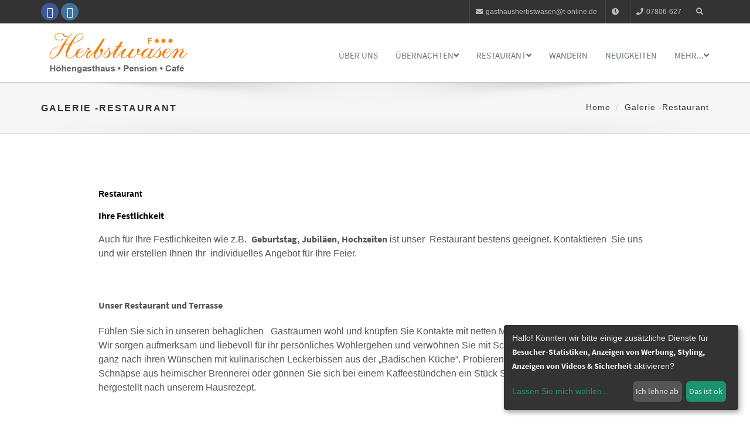

--- FILE ---
content_type: text/html; charset=UTF-8
request_url: https://www.herbstwasen.de/galerie/Restaurant/78261
body_size: 8435
content:
<!DOCTYPE html>
<html lang="de">
    <head>
                        <meta charset="utf-8">
        <meta http-equiv="X-UA-Compatible" content="IE=edge">
        <meta name="viewport" content="width=device-width, initial-scale=1">
        <meta name="description" content=">
        <meta name="author" content="H&ouml;hengasthaus Pension Caf&eacute; Herbstwasen">
        <link rel="icon" href="">
        <title>Höhengasthaus Pension Café Herbstwasen</title>

        <!-- Bootstrap -->
        <link href="/bootstrap/css/bootstrap.min.css" rel="stylesheet">
        <!-- font awesome for icons -->
        <link href="/font-awesome/css/font-awesome.min.css" rel="stylesheet">
        <!-- flex slider css -->
        <link href="/css/flexslider.css" rel="stylesheet" type="text/css" media="screen">
        <!-- animated css  -->
        <link href="/css/animate.css" rel="stylesheet" type="text/css" media="screen">
        <!-- Revolution Style-sheet -->
        <link rel="stylesheet" type="text/css" href="/rs-plugin/css/settings.css">
        <link rel="stylesheet" type="text/css" href="/css/rev-style.css">
        <!--owl carousel css-->
        <link href="/css/owl.carousel.css" rel="stylesheet" type="text/css" media="screen">
        <link href="/css/owl.theme.css" rel="stylesheet" type="text/css" media="screen">
        <!--mega menu -->
        <link href="/css/yamm.css" rel="stylesheet" type="text/css">
        <!--cube css-->
        <link href="/cubeportfolio/css/cubeportfolio.min.css" rel="stylesheet" type="text/css">
        <!-- dsgvo -->
        <link href="/dsgvo/cookieconsent.min.css" rel="stylesheet" type="text/css" media="screen">
        <!-- custom css-->
        <link href="/css/style-full.css" rel="stylesheet" type="text/css" media="screen">
        <link href="/css/single-product-style.css" rel="stylesheet" type="text/css" media="screen">
        <!--popups css-->
        <link href="/css/magnific-popup.css" rel="stylesheet" type="text/css">
        <!-- HTML5 Shim and Respond.js IE8 support of HTML5 elements and media queries -->
        <!-- WARNING: Respond.js doesn't work if you view the page via file:// -->
        <!--[if lt IE 9]>
          <script src="https://oss.maxcdn.com/html5shiv/3.7.2/html5shiv.min.js"></script>
          <script src="https://oss.maxcdn.com/respond/1.4.2/respond.min.js"></script>
        <![endif]-->
                                        <!-- Ver.: 1.2.157-210328 p.f.f. -->
<style>
    /****************************************************************************************/
            .intro-text-1 h4 strong {
        color: #f47d09;
    }

    .badge {
        background-color: #f47d09;
    }

    a:focus {
        color: #f47d09;
    }

    a.btn-color {
        color: !important;
    }

    .colored-text {
        color: #f47d09;
    }

    .navbar-default .navbar-nav > .active > a, .navbar-default .navbar-nav > .active > a:hover, .navbar-default .navbar-nav > .active > a:focus {
        color: #f47d09;
    }

    .navbar-default .navbar-nav > .open > a, .navbar-default .navbar-nav > .open > a:hover, .navbar-default .navbar-nav > .open > a:focus {
        color: #f47d09;
    }

    .navbar-default .navbar-nav > li > a:hover {
        color: #f47d09;
    }

    .nav.mega-vertical-nav li a {
        font-size: 16px;
    }
    .nav.mega-vertical-nav li a:hover {
        color: #f47d09;
    }
    .mega-contact i {
        color: #f47d09;
    }

    .btn-theme-bg {
        border-color: #f47d09!important;
        color: #fff;
        background-color: #f47d09!important;
        text-transform: uppercase!important;
    }

    .btn-theme-bg-comp {
        border-color: #F0C14B!important;
        color: #000!important;
        background-color: #F0C14B!important;
        text-transform: uppercase!important;
    }

    .btn-theme-dark:hover {
        color: #fff;
        background-color: #f47d09;
    }

    .border-theme {
        border: 1px solid #f47d09;
        color: #f47d09;
    }

    .border-theme:hover {
        background-color: #f47d09;
        border-color: #f47d09;
        color: #fff;
    }

    .carousel-control {
        background-color: #f47d09;
    }

    .slide-text h1 b {
        color: #f47d09 !important;
    }

    .main-flex-slider .flex-control-paging li a.flex-active {
        background-color: #f47d09 !important;
    }

    .typed-cursor {
        color: #f47d09;
    }

    .typed-text .element {
        color: #f47d09;
    }

    .contact-option-circle i {
        color: #f47d09;
    }
                        .services-box-icon i {
            background-color: #f47d09;
            color: #fff;
        }
                    /*services 2*/
    .service-box i {
        color: #f47d09;
        background-color: #f7f9fa;
    }

    .service-box:hover i {
        color: #fff;
        background-color: #f47d09;
    }

    .blue-bg {
        background-color: #f47d09;
    }

    .special-feature i {
        color: #f47d09;
    }

    .service-ico i {
        color: #f47d09;
    }

    .service-text a {
        color: #f47d09;
    }

    .colored-boxed.green i {
        color: #f47d09;
        border-color: #f47d09;
    }

    .progress-bar {
        background: #f47d09;
    }

    .timeline > li > .timeline-badge i:hover {
        color: #f47d09;
    }

    .testimonials h4 i {
        color: #f47d09;
    }

    .testimonials p {
        color: #f47d09;
    }

    .testimonials p >a {
        color: #f47d09;
    }

    .testi-slide i {
        color: #f47d09;
    }

    .testi-slide .flex-control-paging li a.flex-active {
        border: 2px solid #f47d09;
    }

    .quote.green blockquote {
        background-color: #f47d09;
    }

    .quote.green blockquote:before {
        border-top-color: #f47d09;
    }

    .panel-default > .panel-heading {
        color: #000;
        background-color: #fff;
        border-color: #f47d09 !important;
    }

    .panel-title i {
        color: #f47d09;
    }

    .contact a:hover {
        color: #f47d09;
    }

    .f2-work li a:hover img {
        border-color: #f47d09;
    }

    #footer-option .contact a:hover {
        color: #f47d09;
    }

    .tweet ul li:before {
        color: #f47d09;
    }

    .tweet li a:hover {
        color: #f47d09;
    }

    .purchase-sec {
        background: #f47d09;
    }

    .facts-in h3 i {
        color: #f47d09;
    }

    .owl-theme .owl-controls .owl-page span {
        background: #f47d09 !important;
    }

    .highlight-list li i {
        color: #f47d09;
    }

    .price-price.popular {
        background: #f47d09;
        color: #fff;
    }
    .me-hobbies h4 i {
        color: #f47d09;
    }

    .services-me li i {
        background-color: #e5e5e5;
        color: #f47d09;
    }

    /**dropcaps**/
    p.dropcap:first-letter {
        color: #f47d09;
    }

    /***error page****/
    .error-digit {
        color: #f47d09;
    }

    .cat-list li a:hover {
        color: #f47d09;
    }

    .popular-desc h5 a:hover {
        color: #f47d09;
    }

    #cta-1 {
        background-color: #f47d09;
    }

    .tabs .nav-tabs li.active a {
        color: #f47d09;
        border-left-color: #eee;
        border-right-color: #eee;
        background: #fff;
    }

    .tabs .nav-tabs li.active a:after {
        background: #f47d09;
    }

    .latest-tweets .tweet li a {
        color: #f47d09;
    }

    .side-nav li a.active {
        color: #f47d09;
    }

    .pagination > .active > a, .pagination > .active > span, .pagination > .active > a:hover, .pagination > .active > span:hover, .pagination > .active > a:focus, .pagination > .active > span:focus {
        background-color: #f47d09;
    }

    .navbar-inverse .navbar-nav > .active > a, .navbar-inverse .navbar-nav > .active > a:hover, .navbar-inverse .navbar-nav > .active > a:focus {
        color: #f47d09;
    }

    .navbar-inverse .navbar-nav > .open > a, .navbar-inverse .navbar-nav > .open > a:hover, .navbar-inverse .navbar-nav > .open > a:focus {
        color: #f47d09;
    }

    .navbar-inverse .navbar-nav > li > a:hover {
        color: #f47d09;
    }

    .results-box h3 a {
        color: #f47d09;
    }

    .link-ul li a:hover {
        color: #f47d09;
    }

    .results-sidebar-box ul li a:hover {
        color: #f47d09;
    }

    .step:hover .icon-square i {
        background-color: #f47d09;
        color: #FFF;
    }

    .nav-tabs > li.active > a, .nav-tabs > li.active > a:hover, .nav-tabs > li.active > a:focus {
        color: #f47d09;
        background-color: #fff;
        border-bottom-color: #f47d09;
        border-color: #f47d09;
    }

    @media (max-width: 568px) {
        .nav-tabs > li > a:hover {
            border-color: #f47d09;
        }
    }

    .dropdown-login-box h4 em {
        color: #f47d09;
    }

    .dropdown-login-box p a {
        color: #f47d09;
    }

    .dropdown-login-box p a:hover {
        color: #f47d09;
    }

    .shop-services i {
        color: inherit;;
    }

    .rating-list li.detail-price {
        color: #f47d09;
    }

    .rating-list li.review a {
        color: #f47d09;
    }

    .colored-box {
        background-color: #f47d09;
    }

    .colored-box i {
        background-color: #fff;
        color: #f47d09;
    }

    .login-link a {
        color: #f47d09;
    }

    .sky-form-login-register .sky-form .button {
        background-color: #f47d09;
    }

    .items-list .rate {
        color: #f47d09;
    }

    .featured-work .owl-theme .owl-controls .owl-buttons div {
        color: #FFF;
        background: #f47d09;
    }

    .work-wrap .img-overlay .inner-overlay h2 {
        color: #f47d09;
    }

    .work-wrap .img-overlay .inner-overlay a {
        border: 1px solid #f47d09;
    }

    .work-wrap .img-overlay .inner-overlay a i {
        color: #f47d09;
    }

    .fun-facts-bg {
        background: #f47d09;
    }

    .filter li a.active {
        color: #f47d09;
        border-color: #f47d09;
    }

    .filter li a:hover {
        color: #f47d09;
        border-color: #f47d09;
    }

    .img-icon-overlay p a:hover {
        color: #f47d09;
    }

    .offcanvas-toggle-left {
        background-color: #f47d09;
    }

    #offcanvas .nav .open > a,
    #offcanvas .nav .open > a:hover,
    #offcanvas .nav .open > a:focus,
    #offcanvas .nav > li > a:hover,
    #offcanvas .nav > li > a:focus,
    #offcanvas .navbar-nav > li.active > a {
        color: #f47d09;
        background-color: #ffffff;
    }

    /****cube portfolio*******/
    .portfolio-cube .cbp-l-caption-buttonLeft, .portfolio-cube .cbp-l-caption-buttonRight {
        background-color: #f47d09;
    }

    .portfolio-cube .cbp-l-caption-buttonLeft:hover, .portfolio-cube .cbp-l-caption-buttonRight:hover {
        background-color: #f47d09;
    }

    .cube-masonry .cbp-l-filters-alignRight .cbp-filter-item.cbp-filter-item-active {
        color: #FFFFFF;
        background-color: #f47d09;
        border-color: #f47d09;
    }

    .cube-masonry .cbp-l-filters-alignRight .cbp-filter-counter {
        background: #f47d09;
    }

    .cube-masonry .cbp-l-filters-alignRight .cbp-filter-counter:before {
        border-top-color: #f47d09;
    }
                                #footer {
            background: #548436;
        }

        .footer-btm {
            background-color: #548436;
        }
                                #footer .footer-col h3{
            color: #ffffff;
        }
                                #footer {
            color: #ffffff;
        }

        #footer div.footer-col p{
            color: #ffffff;
        }

        #footer div.footer-col .contact a:hover{
            font-weight:900;
            color: #ffffff;
        }
                                #footer div.footer-col .contact a{
            color: #ffffff;
        }

        .footer-btm span a{
            color: #ffffff;
        }
                
        .breadcrumb>.active {
        color: #f47d09;
    }

    p.small a {
    color:#f47d09;
    }
    .sky-form a {
         color: #f47d09!important;
     }

    .item-more-info .nav-justified > li > a:after {
        border-bottom: 2px solid #f47d09;
    }
    .item-more-info .nav-justified > li > a:hover {
        color:#f47d09;
        background-color: transparent;
    }
    .pager li>a,
    .pager li>span {
        color: #f47d09;
        border: 1px solid #f47d09;
        background-color: #fff;
    }
    .pager li>a:hover,
    .pager li>span:hover {
        color: #fff;
        background-color: #f47d09;
    }

    a:hover,
    a:focus {
        color: #f47d09;
    }

    .colored-text {
        color: #f47d09;
    }
    
                            .title-gallery {
        text-align: center;
        margin: 0;
        padding: 0;
    }

            .top-bar-dark {
            background-color: ;
        }
                .top-bar-dark li, .top-bar-dark a {
            color: !important;
        }
    
    
    
    
    
    
    .search .form-control {

        border: 1px solid #f47d09;
    }

    .hr-impress {
        border: 1px solid #f47d09!important;
    }
        .panel-group .panel-body {
        font-size: ;
    }
        .cube-masonry .cbp-l-filters-alignCenter .cbp-filter-item {
        font-family: "Arial", sans-serif !important;
            font-size: ;
                    font-style: ;
        }
/****************************************************************************************/
</style>                <style>
					                    body {
                        font-family: Arial;
                                                    font-size: ;
                                                                            font-style: ;
                                                                            background-color: ;
                                    }
                    h1, h2, h3, h4, h5, h6 {
                        font-family: "Arial", sans-serif;
                    }
                    h3.heading {
                        font-family: "Arial", sans-serif;
                    }
                    .testimonials h4 {
                        font-family: "Arial", sans-serif;
                    }
                    .testi-slide h4 {
                        font-family: "Arial", sans-serif;
                    }
                    .facts-in h4 {
                        font-family: "Arial", sans-serif;
                    }
                    .breadcrumb-wrap h4 {
                        font-family: "Arial", sans-serif;
                    }
                    .intro-text-default h4 {
                        font-family: "Arial", sans-serif;
                    }
                    .testimonials-light h4 {
                        font-family: "Arial", sans-serif;
                    }
                    .fun-fact-wrap-light .facts-in h4 {
                        font-family: "Arial", sans-serif;
                    }
                    .heading-title {
                        font-family: "Arial", sans-serif;
                    }
                    .nlaboerror{
                        background-color: lightsalmon!important;
                    }
                    .nlaboinfo{
                        background-color: #ffffff;
                        color:red;
                        border-color: #ffffff ;
                    }
                </style>
            
    
    <link rel="stylesheet" href="/font-awesome/all.css" integrity="sha384-DNOHZ68U8hZfKXOrtjWvjxusGo9WQnrNx2sqG0tfsghAvtVlRW3tvkXWZh58N9jp" crossorigin="anonymous">
    <link href="/css/shariff/shariff.complete.css" rel="stylesheet" type="text/css" media="screen">
    <link href="/css/shariff/shariff.custom.css" rel="stylesheet" type="text/css" media="screen">
    <style>
        .cbp-caption-overlayBottomAlong
        .cbp-caption-activeWrap {
            height: 90px;
        }
    </style>
            <style>
                div.videorow {
                    width: 300px;
                }
                div.videorow a.player {
                    display: block;
                    width: 190px;
                    height:150px;
                    text-align: center;
                }
                div.videorow a.player img {
                    margin-top:55px;
                    border:0;
                }

            </style>
        
    
    </head>
    <body>
            <div class="top-bar-dark">
            <div class="container">
                <div class="row">
                                        <div class="col-sm-4 hidden-xs">
                        <div class="top-bar-socials">
                                <a href="https://www.facebook.com/Herbstwasen/" target="_blank" class="social-icon-sm si-dark si-gray-round si-colored-facebook">
        <i class="fa fa-facebook"></i>
        <i class="fa fa-facebook"></i>
    </a>
    <a href="https://www.instagram.com/hoehengasthaus_herbstwasen/" target="_blank" class="social-icon-sm si-dark si-gray-round si-colored-instagram">
        <i class="fa fa-instagram"></i>
        <i class="fa fa-instagram"></i>
    </a>
                        </div>
                    </div>
                    <div class="col-sm-8 text-right">
                                            <ul class="list-inline top-dark-right">
                                <li class="hidden-sm hidden-xs"><a href="mailto:gasthausherbstwasen@t-online.de"><i class="fa fa-envelope"></i>gasthausherbstwasen@t-online.de</a> </li>
    <li class="hidden-sm hidden-xs"><i class="fa fa-clock"></i></li>
    <li class="hidden-sm hidden-xs"><i class="fa fa-phone"></i>07806-627</li>
                                                            <li><a class="topbar-icons" href="#"><span><i class="fa fa-search top-search"></i></span></a></li>
                        </ul>
                        <div class="search">
                            <!--form role="form">
                                <input type="text" class="form-control" autocomplete="off" placeholder="Suchbegriffe eingeben und Enter dr&uuml;cken!">
                                <span class="search-close"><i class="fa fa-times"></i></span>
                            </form -->
                            <form id="search-form" name="toplinesearchform" role="form" method="post" onsubmit="return TopLineActionDeterminator()" >
                                <input name="_token" type="hidden" value="OHvCacp2aVsfWroU0vUnam50VFYwnRvlfKhkXP8s">
                                <input id="toplinequery" name="toplinequery" type="text" class="form-control search-txt" autocomplete="off" placeholder="Schreiben Sie etwas und dr&uuml;cken Sie die Entertaste!!!">
                                <span class="search-close"><i class="fa fa-times"></i></span>
                            </form>
                        </div>

                    </div>
                </div>
            </div>
        </div><!--top-bar-dark end here-->
            <!--navigation -->
        <!-- Static navbar -->
        <div class="navbar navbar-default navbar-static-top yamm sticky" role="navigation" style="height:100px;">
            <div class="container">
                <div class="navbar-header">
                    <button type="button" class="navbar-toggle" data-toggle="collapse" data-target=".navbar-collapse">
                        <span class="sr-only">Toggle navigation</span>
                        <span class="icon-bar"></span>
                        <span class="icon-bar"></span>
                        <span class="icon-bar"></span>
                    </button>
                        		<a class="navbar-brand" href="/" style="padding:0;">
            <img src="/img/kunde/images/600x150/big_logo.png" alt="H&ouml;hengasthaus Pension Caf&eacute; Herbstwasen"
                 title="H&ouml;hengasthaus Pension Caf&eacute; Herbstwasen" style="height:80px; width:auto; margin:0;"/>
        </a>
                        </div>
                <div class="navbar-collapse collapse">
                    <ul class="nav navbar-nav navbar-right pizza-menu" style="padding-top: 20px">
                                    <li class="scroll"><a href="/galerie/Impressionen/78272" target="" style="color:">&Uuml;ber uns </a></li>
                        <li class="dropdown">
            <a href="" class="dropdown-toggle" target="" data-toggle="dropdown" style="color:">&Uuml;bernachten<i class="fa fa-angle-down"></i></a>
            <ul class="dropdown-menu" role="menu">
                                                                                        <li class="scroll"><a href="/galerie/zimmer/78245 " target="" style="color:">Zimmerpreise &amp; Ansicht </a></li>
                                                                        </ul>
        </li>
                <li class="dropdown">
            <a href="" class="dropdown-toggle" target="" data-toggle="dropdown" style="color:">Restaurant<i class="fa fa-angle-down"></i></a>
            <ul class="dropdown-menu" role="menu">
                                                                                        <li class="scroll"><a href="/galerie/Restaurant/78261 " target="" style="color:">Unsere R&auml;umlichkeit </a></li>
                                                                                                                                    <li class="scroll"><a href="/formular/tisch-reservieren/78281 " target="" style="color:">Tisch reservieren </a></li>
                                                                        </ul>
        </li>
                            <li class="scroll"><a href="/sub/wandern/78269" target="" style="color:">Wandern </a></li>
                                    <li class="scroll"><a href="/news" target="" style="color:">Neuigkeiten </a></li>
                        <li class="dropdown">
            <a href="" class="dropdown-toggle" target="" data-toggle="dropdown" style="color:">mehr...<i class="fa fa-angle-down"></i></a>
            <ul class="dropdown-menu" role="menu">
                                                                                        <li class="scroll"><a href="/galerie/winterimpressionen/81837 " target="" style="color:">Winter Impressionen </a></li>
                                                                                                                                    <li class="scroll"><a href="/galerie/vogelperspektive/78797 " target="" style="color:">Herbstwasen Vogelperspektive </a></li>
                                                                                                                                    <li class="scroll"><a href="/kontakt " target="" style="color:">Kontakt </a></li>
                                                                                                                                    <li class="scroll"><a href="/impressum " target="" style="color:">Impressum </a></li>
                                                                                                                                    <li class="scroll"><a href="/sitemap " target="" style="color:">Sitemap </a></li>
                                                                        </ul>
        </li>
                                                                                                        </ul>
                </div><!--/.nav-collapse -->
            </div><!--container-->
        </div><!--navbar-default-->
        <div class="breadcrumb-wrap">
            <div class="container">
                <div class="row">
                        <div class="col-sm-6">
        <h4>Galerie -Restaurant</h4>
    </div>
    <div class="col-sm-6 hidden-xs text-right">
        <ol class="breadcrumb">
            <li><a href="/">Home</a></li>
            <li>Galerie -Restaurant</li>
        </ol>
    </div>
                </div>
            </div>
        </div><!--breadcrumbs-->

                    <div class="divide80"></div>
        
        <div class="container">
                <div class="row">
        <div class="col-md-10 col-md-offset-1">
            <div class="cube-masonry">

                <div id="filters-container" class="cbp-l-filters-alignLeft">
                    <h1 style="font-size: 1.0em;margin: 0">Restaurant</h1>
                    <i></i>
                    <h3><span style="font-size:16px;"><strong>Ihre Festlichkeit</strong></span></h3>

<p><span style="font-size:16px;">Auch f&uuml;r Ihre Festlichkeiten wie z.B.&nbsp; <strong>Geburtstag, Jubil&auml;en, Hochzeiten</strong> ist unser&nbsp; Restaurant bestens geeignet. Kontaktieren&nbsp; Sie uns und wir erstellen Ihnen Ihr&nbsp; individuelles Angebot f&uuml;r Ihre Feier.</span></p>

<p>&nbsp;</p>

<p><strong><span style="font-size:16px;">Unser Restaurant und Terrasse</span></strong></p>

<p><span style="font-size:16px;">F&uuml;hlen Sie sich in unseren behaglichen &nbsp; Gastr&auml;umen wohl und kn&uuml;pfen Sie Kontakte mit netten Menschen.<br />
Wir sorgen aufmerksam und liebevoll f&uuml;r ihr pers&ouml;nliches Wohlergehen und verw&ouml;hnen Sie mit Schwarzw&auml;lder Spezialit&auml;ten oder ganz nach ihren W&uuml;nschen mit kulinarischen Leckerbissen aus der &bdquo;Badischen K&uuml;che&ldquo;.</span><span style="font-size:16px;"> Probieren Sie dabei auch einmal einen der Schn&auml;pse aus heimischer Brennerei oder g&ouml;nnen Sie sich bei einem Kaffeest&uuml;ndchen ein St&uuml;ck Schwarzw&auml;lder Kirschtorte, hergestellt nach unserem Hausrezept.</span></p>

<p>&nbsp;</p>

<p><span style="font-size:14px;"><a class="btn btn-theme-bg" href="/formular/tisch-reservieren/78281" style="float:left;">Jetzt Tisch reservieren!</a></span></p>

<p>&nbsp;</p>

                </div>

                <div id="masnory-container" class="cbp">
                                            <div class="cbp-item Restaurant">
                            <a class="cbp-caption cbp-lightbox" data-title="<br>von <b>H&ouml;hengasthaus Pension Caf&eacute; Herbstwasen</b>" href="/img/kunde/images/orig/kI48160I78261IGAL1528117434I.jpg">
                                <div class="cbp-caption-defaultWrap">
                                    <img src="/img/kunde/images/780x610/kI48160I78261IGAL1528117434I.jpg" alt="">
                                </div>
                                <div class="cbp-caption-activeWrap">
                                    <div class="cbp-l-caption-alignCenter">
                                        <div class="cbp-l-caption-body">
                                            <div class="cbp-l-caption-title">Men&uuml;</div>
                                            <div class="cbp-l-caption-desc">von H&ouml;hengasthaus Pension Caf&eacute; Herbstwasen</div>
                                        </div>
                                    </div>
                                </div>
                            </a>
                        </div>
                                            <div class="cbp-item Restaurant">
                            <a class="cbp-caption cbp-lightbox" data-title="<br>von <b>H&ouml;hengasthaus Pension Caf&eacute; Herbstwasen</b>" href="/img/kunde/images/orig/kI48160I78261IGAL1528117055I.jpg">
                                <div class="cbp-caption-defaultWrap">
                                    <img src="/img/kunde/images/780x610/kI48160I78261IGAL1528117055I.jpg" alt="">
                                </div>
                                <div class="cbp-caption-activeWrap">
                                    <div class="cbp-l-caption-alignCenter">
                                        <div class="cbp-l-caption-body">
                                            <div class="cbp-l-caption-title">Regionale Produkte</div>
                                            <div class="cbp-l-caption-desc">von H&ouml;hengasthaus Pension Caf&eacute; Herbstwasen</div>
                                        </div>
                                    </div>
                                </div>
                            </a>
                        </div>
                                            <div class="cbp-item Restaurant">
                            <a class="cbp-caption cbp-lightbox" data-title="<br>von <b>H&ouml;hengasthaus Pension Caf&eacute; Herbstwasen</b>" href="/img/kunde/images/orig/kI48160I78261IGAL1528117103I.jpg">
                                <div class="cbp-caption-defaultWrap">
                                    <img src="/img/kunde/images/780x610/kI48160I78261IGAL1528117103I.jpg" alt="">
                                </div>
                                <div class="cbp-caption-activeWrap">
                                    <div class="cbp-l-caption-alignCenter">
                                        <div class="cbp-l-caption-body">
                                            <div class="cbp-l-caption-title">Gaststube</div>
                                            <div class="cbp-l-caption-desc">von H&ouml;hengasthaus Pension Caf&eacute; Herbstwasen</div>
                                        </div>
                                    </div>
                                </div>
                            </a>
                        </div>
                                            <div class="cbp-item Restaurant">
                            <a class="cbp-caption cbp-lightbox" data-title="<br>von <b>H&ouml;hengasthaus Pension Caf&eacute; Herbstwasen</b>" href="/img/kunde/images/orig/kI48160I78261IGAL1528117122I.jpg">
                                <div class="cbp-caption-defaultWrap">
                                    <img src="/img/kunde/images/780x610/kI48160I78261IGAL1528117122I.jpg" alt="">
                                </div>
                                <div class="cbp-caption-activeWrap">
                                    <div class="cbp-l-caption-alignCenter">
                                        <div class="cbp-l-caption-body">
                                            <div class="cbp-l-caption-title">Gaststube</div>
                                            <div class="cbp-l-caption-desc">von H&ouml;hengasthaus Pension Caf&eacute; Herbstwasen</div>
                                        </div>
                                    </div>
                                </div>
                            </a>
                        </div>
                                            <div class="cbp-item Restaurant">
                            <a class="cbp-caption cbp-lightbox" data-title="<br>von <b>H&ouml;hengasthaus Pension Caf&eacute; Herbstwasen</b>" href="/img/kunde/images/orig/kI48160I78261IGAL1528117137I.jpg">
                                <div class="cbp-caption-defaultWrap">
                                    <img src="/img/kunde/images/780x610/kI48160I78261IGAL1528117137I.jpg" alt="">
                                </div>
                                <div class="cbp-caption-activeWrap">
                                    <div class="cbp-l-caption-alignCenter">
                                        <div class="cbp-l-caption-body">
                                            <div class="cbp-l-caption-title">Gaststube</div>
                                            <div class="cbp-l-caption-desc">von H&ouml;hengasthaus Pension Caf&eacute; Herbstwasen</div>
                                        </div>
                                    </div>
                                </div>
                            </a>
                        </div>
                                            <div class="cbp-item Restaurant">
                            <a class="cbp-caption cbp-lightbox" data-title="<br>von <b>H&ouml;hengasthaus Pension Caf&eacute; Herbstwasen</b>" href="/img/kunde/images/orig/kI48160I78261IGAL1528117150I.jpg">
                                <div class="cbp-caption-defaultWrap">
                                    <img src="/img/kunde/images/780x610/kI48160I78261IGAL1528117150I.jpg" alt="">
                                </div>
                                <div class="cbp-caption-activeWrap">
                                    <div class="cbp-l-caption-alignCenter">
                                        <div class="cbp-l-caption-body">
                                            <div class="cbp-l-caption-title">Gaststube</div>
                                            <div class="cbp-l-caption-desc">von H&ouml;hengasthaus Pension Caf&eacute; Herbstwasen</div>
                                        </div>
                                    </div>
                                </div>
                            </a>
                        </div>
                                            <div class="cbp-item Restaurant">
                            <a class="cbp-caption cbp-lightbox" data-title="<br>von <b>H&ouml;hengasthaus Pension Caf&eacute; Herbstwasen</b>" href="/img/kunde/images/orig/kI48160I78261IGAL1528117207I.jpg">
                                <div class="cbp-caption-defaultWrap">
                                    <img src="/img/kunde/images/780x610/kI48160I78261IGAL1528117207I.jpg" alt="">
                                </div>
                                <div class="cbp-caption-activeWrap">
                                    <div class="cbp-l-caption-alignCenter">
                                        <div class="cbp-l-caption-body">
                                            <div class="cbp-l-caption-title">Terrasse</div>
                                            <div class="cbp-l-caption-desc">von H&ouml;hengasthaus Pension Caf&eacute; Herbstwasen</div>
                                        </div>
                                    </div>
                                </div>
                            </a>
                        </div>
                                            <div class="cbp-item Restaurant">
                            <a class="cbp-caption cbp-lightbox" data-title="<br>von <b>H&ouml;hengasthaus Pension Caf&eacute; Herbstwasen</b>" href="/img/kunde/images/orig/kI48160I78261IGAL1528117231I.jpg">
                                <div class="cbp-caption-defaultWrap">
                                    <img src="/img/kunde/images/780x610/kI48160I78261IGAL1528117231I.jpg" alt="">
                                </div>
                                <div class="cbp-caption-activeWrap">
                                    <div class="cbp-l-caption-alignCenter">
                                        <div class="cbp-l-caption-body">
                                            <div class="cbp-l-caption-title">Terrasse</div>
                                            <div class="cbp-l-caption-desc">von H&ouml;hengasthaus Pension Caf&eacute; Herbstwasen</div>
                                        </div>
                                    </div>
                                </div>
                            </a>
                        </div>
                                            <div class="cbp-item Restaurant">
                            <a class="cbp-caption cbp-lightbox" data-title="<br>von <b>H&ouml;hengasthaus Pension Caf&eacute; Herbstwasen</b>" href="/img/kunde/images/orig/kI48160I78261IGAL1528117270I.jpg">
                                <div class="cbp-caption-defaultWrap">
                                    <img src="/img/kunde/images/780x610/kI48160I78261IGAL1528117270I.jpg" alt="">
                                </div>
                                <div class="cbp-caption-activeWrap">
                                    <div class="cbp-l-caption-alignCenter">
                                        <div class="cbp-l-caption-body">
                                            <div class="cbp-l-caption-title">Terrasse</div>
                                            <div class="cbp-l-caption-desc">von H&ouml;hengasthaus Pension Caf&eacute; Herbstwasen</div>
                                        </div>
                                    </div>
                                </div>
                            </a>
                        </div>
                                    </div>
            </div><!--.cube masonry-->
        </div>
        <div class="shariff" data-theme="standard" data-services=["facebook","","twitter","mail"] data-mail-url="mailto:" data-info-url="http://ct.de/-2467514"> <p style="margin-bottom: 0px;">&nbsp;</p> </div>
    </div><!--img slide row-->
        </div><!--blog full main container-->
        <div class="divide60"></div>

        <footer id="footer">
            <div class="container">

                                <div class="row">
                        <div class="col-md-3 col-sm-6 margin30">
            <div class="footer-col">
                                    <h3>&Ouml;ffnungszeiten aktuell:</h3>

<p><span style="font-size:16px;"><img alt="" src="/kunden/content/pages/48304/images/uhr.png" style="width: 40px; height: 40px; float: left; margin-left: 10px; margin-right: 10px;" />Mo, Do - So<br />
Ruhetag Di + Mi&nbsp;<br />
<font color="#ffa500"><b>Wir bieten: Kalte und warme Getr&auml;nke. sowie hausgemachten Kuchen.</b></font></span><br />
<b>T&auml;gliche Anreise m&ouml;glich, Hotel ge&ouml;ffnet</b><br />
&nbsp;</p>

<p>&nbsp;</p>

<p>&nbsp;</p>

<div>&nbsp;</div>

                            </div>
        </div><!--footer col-->
            <div class="col-md-3 col-sm-6 margin30">
            <div class="footer-col">
                                    <h3>Kontakt</h3>
<ul class="list-unstyled contact">
<li><p><strong><i class="fa fa-map-marker"></i> Ort:</strong>77740 Bad Peterstal-Griesbach</p></li>
<li><p><strong><i class="fa fa-road"></i> Strasse:</strong>Wilde Rench 68</p></li>
<li><p><strong><i class="fa fa-envelope"></i> E-Mail:</strong> <a href="mailto:gasthausherbstwasen@t-online.de">gasthausherbstwasen@t-online.de</a></p></li>
<li> <p><strong><i class="fa fa-phone"></i> Telefon:</strong>07806-627 </p></li>
<li> <p><strong><i class="fa fa-print"></i> Telefax:</strong>07806-1382</p></li>
</ul>

                            </div>
        </div><!--footer col-->
            <div class="col-md-3 col-sm-6 margin30">
            <div class="footer-col">
                                    <h3>Über uns - Herbstwasen & Wiesensteig</h3>
<ul class="list-inline f2-work">
<li><a href="/galerie/Impressionen/78272"><img src="/img/kunde/images/100x60/kI48160I78272IGAL1528147063I.jpg" class="img-responsive" alt=""></a></li>
<li><a href="/galerie/Impressionen/78272"><img src="/img/kunde/images/100x60/kI48160I78272IGAL1528147104I.jpg" class="img-responsive" alt=""></a></li>
<li><a href="/galerie/Impressionen/78272"><img src="/img/kunde/images/100x60/kI48160I78272IGAL1528147144I.jpg" class="img-responsive" alt=""></a></li>
<li><a href="/galerie/Impressionen/78272"><img src="/img/kunde/images/100x60/kI48160I78272IGAL1528147628I.jpg" class="img-responsive" alt=""></a></li>
<li><a href="/galerie/Impressionen/78272"><img src="/img/kunde/images/100x60/kI48160I78272IGAL1528147665I.jpg" class="img-responsive" alt=""></a></li>
<li><a href="/galerie/Impressionen/78272"><img src="/img/kunde/images/100x60/kI48160I78272IGAL1528147718I.jpg" class="img-responsive" alt=""></a></li>
<li><a href="/galerie/Impressionen/78272"><img src="/img/kunde/images/100x60/kI48160I78272IGAL1528147784I.jpg" class="img-responsive" alt=""></a></li>
<li><a href="/galerie/Impressionen/78272"><img src="/img/kunde/images/100x60/kI48160I78272IGAL1528147814I.jpg" class="img-responsive" alt=""></a></li>
<li><a href="/galerie/Impressionen/78272"><img src="/img/kunde/images/100x60/kI48160I78272IGAL1528737732I.jpg" class="img-responsive" alt=""></a></li>
</ul>

                            </div>
        </div><!--footer col-->
            <div class="col-md-3 col-sm-6 margin30">
            <div class="footer-col">
                                    <iframe type="opt-in" data-name="googleMaps" data-src="https://www.google.com/maps/embed?pb=!1m14!1m8!1m3!1d10580.257250197146!2d8.25272!3d48.47448!3m2!1i1024!2i768!4f13.1!3m3!1m2!1s0x0%3A0xb9e474251df0f0a!2sH%C3%B6hengasthaus+Herbstwasen!5e0!3m2!1sde!2sde!4v1528113800203" width="400" height="300" frameborder="0" style="border:0" allowfullscreen="1" ></iframe>
                            </div>
        </div><!--footer col-->
    
    <!-- div class="col-md-3 col-sm-6 margin30">
        <div class="footer-col">
            <h3>About nyc</h3>
            <p>
                Lorem ipsum dolor sit amet, consectetur adipiscing elit. Integer lorem quam, adipiscing condimentum tristique vel, eleifend sed turpis. Pellentesque cursus arcu id magna euismod in elementum purus molestie.
            </p>
            <ul class="list-inline footer-social">
                <li>
                    <a href="#" class="social-icon si-dark si-gray-round si-colored-facebook">
                        <i class="fa fa-facebook"></i>
                        <i class="fa fa-facebook"></i>
                    </a>
                </li>
                <li>
                    <a href="#" class="social-icon si-dark si-gray-round si-colored-twitter">
                        <i class="fa fa-twitter"></i>
                        <i class="fa fa-twitter"></i>
                    </a>
                </li>
                <li>
                    <a href="#" class="social-icon si-dark si-gray-round si-colored-google-plus">
                        <i class="fa fa-google-plus"></i>
                        <i class="fa fa-google-plus"></i>
                    </a>
                </li>
                <li>
                    <a href="#" class="social-icon si-dark si-gray-round si-colored-pinterest">
                        <i class="fa fa-pinterest"></i>
                        <i class="fa fa-pinterest"></i>
                    </a>
                </li>
                <li>
                    <a href="#" class="social-icon si-dark si-gray-round si-colored-linkedin">
                        <i class="fa fa-linkedin"></i>
                        <i class="fa fa-linkedin"></i>
                    </a>
                </li>
            </ul>
        </div>
    </div><!--footer col-->
    <!--div class="col-md-3 col-sm-6 margin30">
        <div class="footer-col">
            <h3>Contact</h3>

            <ul class="list-unstyled contact">
                <li><p><strong><i class="fa fa-map-marker"></i> Address:</strong> vaisahali, jaipur, 302012</p></li>
                <li><p><strong><i class="fa fa-envelope"></i> Mail Us:</strong> <a href="#">Support@designmylife.com</a></p></li>
                <li> <p><strong><i class="fa fa-phone"></i> Phone:</strong> +91 1800 2345 2132</p></li>
                <li> <p><strong><i class="fa fa-print"></i> Fax</strong> 1800 2345 2132</p></li>
                <li> <p><strong><i class="fa fa-skype"></i> Skype</strong> nyc.856</p></li>

            </ul>
        </div>
    </div><!--footer col-->
    <!--div class="col-md-3 col-sm-6 margin30">
        <div class="footer-col">
            <h3>Featured Work</h3>
            <ul class="list-inline f2-work">
                <li><a href="portfolio-single.html"><img src="img/img-1.jpg" class="img-responsive" alt=""></a></li>
                <li><a href="portfolio-single.html"><img src="img/img-2.jpg" class="img-responsive" alt=""></a></li>
                <li><a href="portfolio-single.html"><img src="img/img-3.jpg" class="img-responsive" alt=""></a></li>
                <li><a href="portfolio-single.html"><img src="img/img-4.jpg" class="img-responsive" alt=""></a></li>
                <li><a href="portfolio-single.html"><img src="img/img-5.jpg" class="img-responsive" alt=""></a></li>
                <li><a href="portfolio-single.html"><img src="img/img-6.jpg" class="img-responsive" alt=""></a></li>
                <li><a href="portfolio-single.html"><img src="img/img-7.jpg" class="img-responsive" alt=""></a></li>
                <li><a href="portfolio-single.html"><img src="img/img-8.jpg" class="img-responsive" alt=""></a></li>
                <li><a href="portfolio-single.html"><img src="img/img-9.jpg" class="img-responsive" alt=""></a></li>
            </ul>
        </div>
    </div><!--footer col-->
    <!--div class="col-md-3 col-sm-6 margin30">
        <div class="footer-col">
            <h3>Newsletter</h3>
            <p>
                Lorem ipsum dolor sit amet, consectetur adipiscing elit. Integer lorem quam,
            </p>
            <form role="form" class="subscribe-form">
                <div class="input-group">
                    <input type="text" class="form-control" placeholder="Enter email to subscribe">
                                    <span class="input-group-btn">
                                        <button class="btn  btn-theme-dark btn-lg" type="submit">Ok</button>
                                    </span>
                </div>
            </form>
        </div>
    </div><!--footer col-->
                </div>
                                                <div class="row">
                    <div class="col-md-12 text-center">
                        <div class="footer-btm">
                                <span>
    &copy; 2025 H&ouml;hengasthaus Pension Caf&eacute; Herbstwasen
    &nbsp;&ndash;&nbsp;<a href="/impressum" target="_self">Impressum</a>
    &nbsp;&ndash;&nbsp;<a href="/datenschutz" target="_self">Datenschutz</a>
    &nbsp;&ndash;&nbsp;<a href="#" onclick="return klaro.show();">Cookieeinstellungen</a>
    &nbsp;&ndash;&nbsp;<a href="http://mein.happytime24.de" target="_blank">Login</a>
</span>
                        </div>
                    </div>
                </div>
                            </div>
        </footer><!--default footer end here-->


                        <script>
                var customHeight =  850;             </script>
            <!--scripts and plugins -->
            <!--must need plugin jquery-->
            <!-- full.partials.scripts -->
<script src="/js/jquery.min.js"></script>
<script src="/js/jquery-migrate.min.js"></script>
<!--bootstrap js plugin-->
<script src="/bootstrap/js/bootstrap.min.js" type="text/javascript"></script>
<!--easing plugin for smooth scroll-->
<script src="/js/jquery.easing.1.3.min.js" type="text/javascript"></script>
<!--sticky header-->
<script type="text/javascript" src="js/jquery.sticky.js"></script>
<!--flex slider plugin-->
<script src="/js/jquery.flexslider-min.js" type="text/javascript"></script>
<!--parallax background plugin-->
<script src="/js/jquery.stellar.min.js" type="text/javascript"></script>
<!--digit countdown plugin-->
<script src="/js/waypoints.min.js"></script>
<!--digit countdown plugin-->
<script src="/js/jquery.counterup.min.js" type="text/javascript"></script>
<!--on scroll animation-->
<script src="/js/wow.min.js" type="text/javascript"></script>
<!--owl carousel slider-->
<script src="/js/owl.carousel.min.js" type="text/javascript"></script>
<!--popup js-->
<script src="/js/jquery.magnific-popup.min.js" type="text/javascript"></script>
<!--you tube player-->
<script src="/js/jquery.mb.YTPlayer.min.js" type="text/javascript"></script>
<!--dsgvo cookies-->
<script src="/dsgvo/cookieconsent.min.js" type="text/javascript"></script>
<script src="/dsgvo/custom.js" type="text/javascript"></script>
<script src="/dsgvo/config.js" type="text/javascript"></script>
<script src="/dsgvo/klaro.js" type="text/javascript"></script>
<!--customizable plugin edit according to your needs-->
<script src="/js/custom.js" type="text/javascript"></script>
<script src="/js/nlabo.js" type="text/javascript"></script>
<script type="text/javascript" src="/rs-plugin/js/jquery.themepunch.tools.min.js"></script>
<script type="text/javascript" src="/rs-plugin/js/jquery.themepunch.revolution.min.js"></script>
<script type="text/javascript" src="/js/revolution-custom.js"></script>

<!--cube portfolio plugin-->
<script src="/cubeportfolio/js/jquery.cubeportfolio.min.js" type="text/javascript"></script>
<script src="/js/cube-portfolio.js" type="text/javascript"></script>
<script src="/js/pace.min.js" type="text/javascript"></script>

            <script src="/swf/flowplayer-3.2.13.min.js" type="text/javascript"></script>

            <script>
                $(function () {
                    $f("a.player", "http://releases.flowplayer.org/swf/flowplayer-3.2.18.swf", {

                        // perform custom stuff before default click action
                        onBeforeClick: function () {

                            // unload previously loaded player
                            $f().unload();

                            // get wrapper element as jQuery object
                            var wrap = $(this.getParent());

                            var vid_width = $(wrap).parent().width();
                            var vid_height = $(wrap).parent().height();
                            console.log(vid_width);
                            console.log(vid_height);

                            // hide nested play button
                            wrap.find("img").fadeOut();

                            // start growing animation
                            wrap.animate({width: vid_width, height: vid_height}, 700, function () {

                                // when animation finishes we will load our player
                                $f(this).load();

                            });

                            // disable default click behaviour (player loading)
                            return false;
                        },

                        // unload action resumes to original state
                        onUnload: function () {
                            var wrap = $(this.getParent());

                            var vid_width = $(wrap).parent().width();
                            var vid_height = $(wrap).parent().height();
                            $(this.getParent()).animate({width: vid_width, height: vid_height}, 500, function () {

                                // make play button visible again
                                $(this).find("img").fadeIn();
                            });
                        },

                        // when playback finishes perform our custom unload action
                        onFinish: function () {
                            this.unload();
                        }

                    });
                });
            </script>
                                                
    <script async src="/js/shariff/shariff.complete.js"></script>
        <!-- no stats -->
        </body>
</html>


--- FILE ---
content_type: text/html; charset=UTF-8
request_url: https://www.herbstwasen.de/galerie/Restaurant/js/jquery.sticky.js
body_size: 1322
content:
<!DOCTYPE html>
<html lang="de">
<head>
    <meta charset="utf-8">
    <meta http-equiv="X-UA-Compatible" content="IE=edge">
    <meta name="viewport" content="width=device-width, initial-scale=1">
    <title>not found</title>
</head>
<body>
<img src="/img/kunde/big_logo.png" >
<div>
    Das, wonach Sie suchen, konten wir nicht finden! <br>
    <br>
            Vesuchen Sie es doch hiermit:

        <ul><li><a href="/galerie/Impressionen/78272"> Über uns</a></li><li><a href="">Übernachten</a><ul><li><a href="/galerie/zimmer/78245"> Zimmerpreise & Ansicht</a></li></ul></li><li><a href="">Restaurant</a><ul><li><a href="/galerie/Restaurant/78261"> Unsere Räumlichkeit</a></li><li><a href="/formular/tisch-reservieren/78281"> Tisch reservieren</a></li></ul></li><li><a href="/sub/wandern/78269"> Wandern</a></li><li><a href="/news"> Neuigkeiten</a></li><li><a href="">mehr...</a><ul><li><a href="/galerie/winterimpressionen/81837"> Winter Impressionen</a></li><li><a href="/galerie/vogelperspektive/78797"> Herbstwasen Vogelperspektive</a></li><li><a href="/kontakt"> Kontakt</a></li><li><a href="/impressum"> Impressum</a></li><li><a href="/sitemap"> Sitemap</a></li></ul></li></ul>
    
</div>

</body>



--- FILE ---
content_type: text/css
request_url: https://www.herbstwasen.de/css/shariff/shariff.custom.css
body_size: 158
content:
.shariff .orientation-horizontal.button-style-standard li {
    min-width: 30px;
    max-width: 30px;
}
.shariff {
    float: right;
}
.shariff .orientation-horizontal {
    display: inline;
}
div.shariff {
    min-width: 135px;
    margin-right: 25px;
}

--- FILE ---
content_type: text/css
request_url: https://www.herbstwasen.de/css/gf-raleway.css
body_size: 618
content:
/* raleway-regular - latin */
@font-face {
    font-family: 'Raleway';
    font-style: normal;
    font-weight: 400;
    src: url('../fonts/raleway-v12-latin-regular.eot'); /* IE9 Compat Modes */
    src: local('Raleway'), local('Raleway-Regular'),
    url('../fonts/raleway-v12-latin-regular.eot?#iefix') format('embedded-opentype'), /* IE6-IE8 */
    url('../fonts/raleway-v12-latin-regular.woff2') format('woff2'), /* Super Modern Browsers */
    url('../fonts/raleway-v12-latin-regular.woff') format('woff'), /* Modern Browsers */
    url('../fonts/raleway-v12-latin-regular.ttf') format('truetype'), /* Safari, Android, iOS */
    url('../fonts/raleway-v12-latin-regular.svg#Raleway') format('svg'); /* Legacy iOS */
}
/* raleway-italic - latin */
@font-face {
    font-family: 'Raleway';
    font-style: italic;
    font-weight: 400;
    src: url('../fonts/raleway-v12-latin-italic.eot'); /* IE9 Compat Modes */
    src: local('Raleway Italic'), local('Raleway-Italic'),
    url('../fonts/raleway-v12-latin-italic.eot?#iefix') format('embedded-opentype'), /* IE6-IE8 */
    url('../fonts/raleway-v12-latin-italic.woff2') format('woff2'), /* Super Modern Browsers */
    url('../fonts/raleway-v12-latin-italic.woff') format('woff'), /* Modern Browsers */
    url('../fonts/raleway-v12-latin-italic.ttf') format('truetype'), /* Safari, Android, iOS */
    url('../fonts/raleway-v12-latin-italic.svg#Raleway') format('svg'); /* Legacy iOS */
}
/* raleway-500 - latin */
@font-face {
    font-family: 'Raleway';
    font-style: normal;
    font-weight: 500;
    src: url('../fonts/raleway-v12-latin-500.eot'); /* IE9 Compat Modes */
    src: local('Raleway Medium'), local('Raleway-Medium'),
    url('../fonts/raleway-v12-latin-500.eot?#iefix') format('embedded-opentype'), /* IE6-IE8 */
    url('../fonts/raleway-v12-latin-500.woff2') format('woff2'), /* Super Modern Browsers */
    url('../fonts/raleway-v12-latin-500.woff') format('woff'), /* Modern Browsers */
    url('../fonts/raleway-v12-latin-500.ttf') format('truetype'), /* Safari, Android, iOS */
    url('../fonts/raleway-v12-latin-500.svg#Raleway') format('svg'); /* Legacy iOS */
}
/* raleway-500italic - latin */
@font-face {
    font-family: 'Raleway';
    font-style: italic;
    font-weight: 500;
    src: url('../fonts/raleway-v12-latin-500italic.eot'); /* IE9 Compat Modes */
    src: local('Raleway Medium Italic'), local('Raleway-MediumItalic'),
    url('../fonts/raleway-v12-latin-500italic.eot?#iefix') format('embedded-opentype'), /* IE6-IE8 */
    url('../fonts/raleway-v12-latin-500italic.woff2') format('woff2'), /* Super Modern Browsers */
    url('../fonts/raleway-v12-latin-500italic.woff') format('woff'), /* Modern Browsers */
    url('../fonts/raleway-v12-latin-500italic.ttf') format('truetype'), /* Safari, Android, iOS */
    url('../fonts/raleway-v12-latin-500italic.svg#Raleway') format('svg'); /* Legacy iOS */
}
/* raleway-600 - latin */
@font-face {
    font-family: 'Raleway';
    font-style: normal;
    font-weight: 600;
    src: url('../fonts/raleway-v12-latin-600.eot'); /* IE9 Compat Modes */
    src: local('Raleway SemiBold'), local('Raleway-SemiBold'),
    url('../fonts/raleway-v12-latin-600.eot?#iefix') format('embedded-opentype'), /* IE6-IE8 */
    url('../fonts/raleway-v12-latin-600.woff2') format('woff2'), /* Super Modern Browsers */
    url('../fonts/raleway-v12-latin-600.woff') format('woff'), /* Modern Browsers */
    url('../fonts/raleway-v12-latin-600.ttf') format('truetype'), /* Safari, Android, iOS */
    url('../fonts/raleway-v12-latin-600.svg#Raleway') format('svg'); /* Legacy iOS */
}
/* raleway-600italic - latin */
@font-face {
    font-family: 'Raleway';
    font-style: italic;
    font-weight: 600;
    src: url('../fonts/raleway-v12-latin-600italic.eot'); /* IE9 Compat Modes */
    src: local('Raleway SemiBold Italic'), local('Raleway-SemiBoldItalic'),
    url('../fonts/raleway-v12-latin-600italic.eot?#iefix') format('embedded-opentype'), /* IE6-IE8 */
    url('../fonts/raleway-v12-latin-600italic.woff2') format('woff2'), /* Super Modern Browsers */
    url('../fonts/raleway-v12-latin-600italic.woff') format('woff'), /* Modern Browsers */
    url('../fonts/raleway-v12-latin-600italic.ttf') format('truetype'), /* Safari, Android, iOS */
    url('../fonts/raleway-v12-latin-600italic.svg#Raleway') format('svg'); /* Legacy iOS */
}
/* raleway-700 - latin */
@font-face {
    font-family: 'Raleway';
    font-style: normal;
    font-weight: 700;
    src: url('../fonts/raleway-v12-latin-700.eot'); /* IE9 Compat Modes */
    src: local('Raleway Bold'), local('Raleway-Bold'),
    url('../fonts/raleway-v12-latin-700.eot?#iefix') format('embedded-opentype'), /* IE6-IE8 */
    url('../fonts/raleway-v12-latin-700.woff2') format('woff2'), /* Super Modern Browsers */
    url('../fonts/raleway-v12-latin-700.woff') format('woff'), /* Modern Browsers */
    url('../fonts/raleway-v12-latin-700.ttf') format('truetype'), /* Safari, Android, iOS */
    url('../fonts/raleway-v12-latin-700.svg#Raleway') format('svg'); /* Legacy iOS */
}
/* raleway-700italic - latin */
@font-face {
    font-family: 'Raleway';
    font-style: italic;
    font-weight: 700;
    src: url('../fonts/raleway-v12-latin-700italic.eot'); /* IE9 Compat Modes */
    src: local('Raleway Bold Italic'), local('Raleway-BoldItalic'),
    url('../fonts/raleway-v12-latin-700italic.eot?#iefix') format('embedded-opentype'), /* IE6-IE8 */
    url('../fonts/raleway-v12-latin-700italic.woff2') format('woff2'), /* Super Modern Browsers */
    url('../fonts/raleway-v12-latin-700italic.woff') format('woff'), /* Modern Browsers */
    url('../fonts/raleway-v12-latin-700italic.ttf') format('truetype'), /* Safari, Android, iOS */
    url('../fonts/raleway-v12-latin-700italic.svg#Raleway') format('svg'); /* Legacy iOS */
}
/* raleway-800 - latin */
@font-face {
    font-family: 'Raleway';
    font-style: normal;
    font-weight: 800;
    src: url('../fonts/raleway-v12-latin-800.eot'); /* IE9 Compat Modes */
    src: local('Raleway ExtraBold'), local('Raleway-ExtraBold'),
    url('../fonts/raleway-v12-latin-800.eot?#iefix') format('embedded-opentype'), /* IE6-IE8 */
    url('../fonts/raleway-v12-latin-800.woff2') format('woff2'), /* Super Modern Browsers */
    url('../fonts/raleway-v12-latin-800.woff') format('woff'), /* Modern Browsers */
    url('../fonts/raleway-v12-latin-800.ttf') format('truetype'), /* Safari, Android, iOS */
    url('../fonts/raleway-v12-latin-800.svg#Raleway') format('svg'); /* Legacy iOS */
}


--- FILE ---
content_type: text/css
request_url: https://www.herbstwasen.de/css/gf-source-sans-pro.css
body_size: 731
content:
/* source-sans-pro-200 - latin */
@font-face {
    font-family: 'Source Sans Pro';
    font-style: normal;
    font-weight: 200;
    src: url('../fonts/source-sans-pro-v11-latin-200.eot'); /* IE9 Compat Modes */
    src: local('Source Sans Pro ExtraLight'), local('SourceSansPro-ExtraLight'),
    url('../fonts/source-sans-pro-v11-latin-200.eot?#iefix') format('embedded-opentype'), /* IE6-IE8 */
    url('../fonts/source-sans-pro-v11-latin-200.woff2') format('woff2'), /* Super Modern Browsers */
    url('../fonts/source-sans-pro-v11-latin-200.woff') format('woff'), /* Modern Browsers */
    url('../fonts/source-sans-pro-v11-latin-200.ttf') format('truetype'), /* Safari, Android, iOS */
    url('../fonts/source-sans-pro-v11-latin-200.svg#SourceSansPro') format('svg'); /* Legacy iOS */
}
/* source-sans-pro-200italic - latin */
@font-face {
    font-family: 'Source Sans Pro';
    font-style: italic;
    font-weight: 200;
    src: url('../fonts/source-sans-pro-v11-latin-200italic.eot'); /* IE9 Compat Modes */
    src: local('Source Sans Pro ExtraLight Italic'), local('SourceSansPro-ExtraLightItalic'),
    url('../fonts/source-sans-pro-v11-latin-200italic.eot?#iefix') format('embedded-opentype'), /* IE6-IE8 */
    url('../fonts/source-sans-pro-v11-latin-200italic.woff2') format('woff2'), /* Super Modern Browsers */
    url('../fonts/source-sans-pro-v11-latin-200italic.woff') format('woff'), /* Modern Browsers */
    url('../fonts/source-sans-pro-v11-latin-200italic.ttf') format('truetype'), /* Safari, Android, iOS */
    url('../fonts/source-sans-pro-v11-latin-200italic.svg#SourceSansPro') format('svg'); /* Legacy iOS */
}
/* source-sans-pro-300 - latin */
@font-face {
    font-family: 'Source Sans Pro';
    font-style: normal;
    font-weight: 300;
    src: url('../fonts/source-sans-pro-v11-latin-300.eot'); /* IE9 Compat Modes */
    src: local('Source Sans Pro Light'), local('SourceSansPro-Light'),
    url('../fonts/source-sans-pro-v11-latin-300.eot?#iefix') format('embedded-opentype'), /* IE6-IE8 */
    url('../fonts/source-sans-pro-v11-latin-300.woff2') format('woff2'), /* Super Modern Browsers */
    url('../fonts/source-sans-pro-v11-latin-300.woff') format('woff'), /* Modern Browsers */
    url('../fonts/source-sans-pro-v11-latin-300.ttf') format('truetype'), /* Safari, Android, iOS */
    url('../fonts/source-sans-pro-v11-latin-300.svg#SourceSansPro') format('svg'); /* Legacy iOS */
}
/* source-sans-pro-300italic - latin */
@font-face {
    font-family: 'Source Sans Pro';
    font-style: italic;
    font-weight: 300;
    src: url('../fonts/source-sans-pro-v11-latin-300italic.eot'); /* IE9 Compat Modes */
    src: local('Source Sans Pro Light Italic'), local('SourceSansPro-LightItalic'),
    url('../fonts/source-sans-pro-v11-latin-300italic.eot?#iefix') format('embedded-opentype'), /* IE6-IE8 */
    url('../fonts/source-sans-pro-v11-latin-300italic.woff2') format('woff2'), /* Super Modern Browsers */
    url('../fonts/source-sans-pro-v11-latin-300italic.woff') format('woff'), /* Modern Browsers */
    url('../fonts/source-sans-pro-v11-latin-300italic.ttf') format('truetype'), /* Safari, Android, iOS */
    url('../fonts/source-sans-pro-v11-latin-300italic.svg#SourceSansPro') format('svg'); /* Legacy iOS */
}
/* source-sans-pro-regular - latin */
@font-face {
    font-family: 'Source Sans Pro';
    font-style: normal;
    font-weight: 400;
    src: url('../fonts/source-sans-pro-v11-latin-regular.eot'); /* IE9 Compat Modes */
    src: local('Source Sans Pro Regular'), local('SourceSansPro-Regular'),
    url('../fonts/source-sans-pro-v11-latin-regular.eot?#iefix') format('embedded-opentype'), /* IE6-IE8 */
    url('../fonts/source-sans-pro-v11-latin-regular.woff2') format('woff2'), /* Super Modern Browsers */
    url('../fonts/source-sans-pro-v11-latin-regular.woff') format('woff'), /* Modern Browsers */
    url('../fonts/source-sans-pro-v11-latin-regular.ttf') format('truetype'), /* Safari, Android, iOS */
    url('../fonts/source-sans-pro-v11-latin-regular.svg#SourceSansPro') format('svg'); /* Legacy iOS */
}
/* source-sans-pro-italic - latin */
@font-face {
    font-family: 'Source Sans Pro';
    font-style: italic;
    font-weight: 400;
    src: url('../fonts/source-sans-pro-v11-latin-italic.eot'); /* IE9 Compat Modes */
    src: local('Source Sans Pro Italic'), local('SourceSansPro-Italic'),
    url('../fonts/source-sans-pro-v11-latin-italic.eot?#iefix') format('embedded-opentype'), /* IE6-IE8 */
    url('../fonts/source-sans-pro-v11-latin-italic.woff2') format('woff2'), /* Super Modern Browsers */
    url('../fonts/source-sans-pro-v11-latin-italic.woff') format('woff'), /* Modern Browsers */
    url('../fonts/source-sans-pro-v11-latin-italic.ttf') format('truetype'), /* Safari, Android, iOS */
    url('../fonts/source-sans-pro-v11-latin-italic.svg#SourceSansPro') format('svg'); /* Legacy iOS */
}
/* source-sans-pro-600 - latin */
@font-face {
    font-family: 'Source Sans Pro';
    font-style: normal;
    font-weight: 600;
    src: url('../fonts/source-sans-pro-v11-latin-600.eot'); /* IE9 Compat Modes */
    src: local('Source Sans Pro SemiBold'), local('SourceSansPro-SemiBold'),
    url('../fonts/source-sans-pro-v11-latin-600.eot?#iefix') format('embedded-opentype'), /* IE6-IE8 */
    url('../fonts/source-sans-pro-v11-latin-600.woff2') format('woff2'), /* Super Modern Browsers */
    url('../fonts/source-sans-pro-v11-latin-600.woff') format('woff'), /* Modern Browsers */
    url('../fonts/source-sans-pro-v11-latin-600.ttf') format('truetype'), /* Safari, Android, iOS */
    url('../fonts/source-sans-pro-v11-latin-600.svg#SourceSansPro') format('svg'); /* Legacy iOS */
}
/* source-sans-pro-600italic - latin */
@font-face {
    font-family: 'Source Sans Pro';
    font-style: italic;
    font-weight: 600;
    src: url('../fonts/source-sans-pro-v11-latin-600italic.eot'); /* IE9 Compat Modes */
    src: local('Source Sans Pro SemiBold Italic'), local('SourceSansPro-SemiBoldItalic'),
    url('../fonts/source-sans-pro-v11-latin-600italic.eot?#iefix') format('embedded-opentype'), /* IE6-IE8 */
    url('../fonts/source-sans-pro-v11-latin-600italic.woff2') format('woff2'), /* Super Modern Browsers */
    url('../fonts/source-sans-pro-v11-latin-600italic.woff') format('woff'), /* Modern Browsers */
    url('../fonts/source-sans-pro-v11-latin-600italic.ttf') format('truetype'), /* Safari, Android, iOS */
    url('../fonts/source-sans-pro-v11-latin-600italic.svg#SourceSansPro') format('svg'); /* Legacy iOS */
}
/* source-sans-pro-700 - latin */
@font-face {
    font-family: 'Source Sans Pro';
    font-style: normal;
    font-weight: 700;
    src: url('../fonts/source-sans-pro-v11-latin-700.eot'); /* IE9 Compat Modes */
    src: local('Source Sans Pro Bold'), local('SourceSansPro-Bold'),
    url('../fonts/source-sans-pro-v11-latin-700.eot?#iefix') format('embedded-opentype'), /* IE6-IE8 */
    url('../fonts/source-sans-pro-v11-latin-700.woff2') format('woff2'), /* Super Modern Browsers */
    url('../fonts/source-sans-pro-v11-latin-700.woff') format('woff'), /* Modern Browsers */
    url('../fonts/source-sans-pro-v11-latin-700.ttf') format('truetype'), /* Safari, Android, iOS */
    url('../fonts/source-sans-pro-v11-latin-700.svg#SourceSansPro') format('svg'); /* Legacy iOS */
}
/* source-sans-pro-700italic - latin */
@font-face {
    font-family: 'Source Sans Pro';
    font-style: italic;
    font-weight: 700;
    src: url('../fonts/source-sans-pro-v11-latin-700italic.eot'); /* IE9 Compat Modes */
    src: local('Source Sans Pro Bold Italic'), local('SourceSansPro-BoldItalic'),
    url('../fonts/source-sans-pro-v11-latin-700italic.eot?#iefix') format('embedded-opentype'), /* IE6-IE8 */
    url('../fonts/source-sans-pro-v11-latin-700italic.woff2') format('woff2'), /* Super Modern Browsers */
    url('../fonts/source-sans-pro-v11-latin-700italic.woff') format('woff'), /* Modern Browsers */
    url('../fonts/source-sans-pro-v11-latin-700italic.ttf') format('truetype'), /* Safari, Android, iOS */
    url('../fonts/source-sans-pro-v11-latin-700italic.svg#SourceSansPro') format('svg'); /* Legacy iOS */
}
/* source-sans-pro-900 - latin */
@font-face {
    font-family: 'Source Sans Pro';
    font-style: normal;
    font-weight: 900;
    src: url('../fonts/source-sans-pro-v11-latin-900.eot'); /* IE9 Compat Modes */
    src: local('Source Sans Pro Black'), local('SourceSansPro-Black'),
    url('../fonts/source-sans-pro-v11-latin-900.eot?#iefix') format('embedded-opentype'), /* IE6-IE8 */
    url('../fonts/source-sans-pro-v11-latin-900.woff2') format('woff2'), /* Super Modern Browsers */
    url('../fonts/source-sans-pro-v11-latin-900.woff') format('woff'), /* Modern Browsers */
    url('../fonts/source-sans-pro-v11-latin-900.ttf') format('truetype'), /* Safari, Android, iOS */
    url('../fonts/source-sans-pro-v11-latin-900.svg#SourceSansPro') format('svg'); /* Legacy iOS */
}
/* source-sans-pro-900italic - latin */
@font-face {
    font-family: 'Source Sans Pro';
    font-style: italic;
    font-weight: 900;
    src: url('../fonts/source-sans-pro-v11-latin-900italic.eot'); /* IE9 Compat Modes */
    src: local('Source Sans Pro Black Italic'), local('SourceSansPro-BlackItalic'),
    url('../fonts/source-sans-pro-v11-latin-900italic.eot?#iefix') format('embedded-opentype'), /* IE6-IE8 */
    url('../fonts/source-sans-pro-v11-latin-900italic.woff2') format('woff2'), /* Super Modern Browsers */
    url('../fonts/source-sans-pro-v11-latin-900italic.woff') format('woff'), /* Modern Browsers */
    url('../fonts/source-sans-pro-v11-latin-900italic.ttf') format('truetype'), /* Safari, Android, iOS */
    url('../fonts/source-sans-pro-v11-latin-900italic.svg#SourceSansPro') format('svg'); /* Legacy iOS */
}


--- FILE ---
content_type: application/javascript
request_url: https://www.herbstwasen.de/dsgvo/config.js
body_size: 3538
content:
// By default, Klaro will load the config from  a global "klaroConfig" variable.
// You can change this by specifying the "data-config" attribute on your
// script take, e.g. like this:
// <script src="klaro.js" data-config="myConfigVariableName" />
// You can also disable auto-loading of the consent notice by adding
// data-no-auto-load=true to the script tag.
var klaroConfig = {
    // You can customize the ID of the DIV element that Klaro will create
    // when starting up. If undefined, Klaro will use 'klaro'.
    elementID: 'klaro',

    // You can customize the name of the cookie that Klaro uses for storing
    // user consent decisions. If undefined, Klaro will use 'klaro'.
    cookieName: 'klaro',

    // You can also set a custom expiration time for the Klaro cookie.
    // By default, it will expire after 120 days.
    cookieExpiresAfterDays: 365,

    // You can customize the name of the cookie that Klaro will use to
    // store user consent. If undefined, Klaro will use 'klaro'.

    // Put a link to your privacy policy here (relative or absolute).
    privacyPolicy: '/datenschutz',

    // Defines the default state for applications (true=enabled by default).
    default: true,

    // If "mustConsent" is set to true, Klaro will directly display the consent
    // manager modal and not allow the user to close it before having actively
    // consented or declines the use of third-party apps.
    mustConsent: false,

    poweredBy: "http://www.regio.land",

    // You can define the UI language directly here. If undefined, Klaro will
    // use the value given in the global "lang" variable. If that does
    // not exist, it will use the value given in the "lang" attribute of your
    // HTML tag. If that also doesn't exist, it will use 'en'.
    //lang: 'en',

    // You can overwrite existing translations and add translations for your
    // app descriptions and purposes. See `src/translations.yml` for a full
    // list of translations that can be overwritten:
    // https://github.com/DPKit/klaro/blob/master/src/translations.yml

    // Example config that shows how to overwrite translations:
    // https://github.com/DPKit/klaro/blob/master/src/configs/i18n.js
    translations: {
        // If you erase the "consentModal" translations, Klaro will use the
        // defaults as defined in translations.yml
        de: {
            close: "Speichern",
            poweredBy: "regio.land",
            consentModal: {
                description:
                    'Hier können Sie einsehen und anpassen, welche Information wir über Sie sammeln. Einträge, die als "Beispiel" gekennzeichnet sind, dienen lediglich zu Demonstrationszwecken und werden nicht wirklich verwendet.',
                privacyPolicy:{
                    text: 'Bitte lesen Sie unsere {privacyPolicy}, um weitere Details zu erfahren.'
                }
            },
            app: {
                disableAll: {
                    description: 'Nutzen Sie diesen Schalter, um alle Apps zu aktivieren/deaktivieren.'
                }
            },
            inlineTracker: {
                description: 'Beispiel für ein Inline-Tracking Skript',
            },
            externalTracker: {
                description: 'Beispiel für ein externes Tracking Skript',
            },
            adsense: {
                description: 'Anzeigen von Werbeanzeigen (Beispiel)',
            },
            matomo: {
                description: 'Sammeln von Besucherstatistiken',
            },
            camera: {
                description:
                    'Eine Überwachungskamera (nur ein Beispiel zu IMG-Tags)',
            },
            cloudflare: {
                description: 'Schutz gegen DDoS-Angriffe',
            },
            intercom: {
                description:
                    'Chat Widget & Sammeln von Besucherstatistiken (nur ein Beispiel)',
            },
            mouseflow: {
                description: 'Echtzeit-Benutzeranalyse (nur ein Beispiel)',
            },
            googleMaps: {
                description: 'Landkarten von Google gehosted'
            },
            googleFonts: {
                description: 'Web-Schriftarten von Google gehostet'
            },
            video: {
                description: 'Anzeigen von Videos von Youtube und Vimeo'
            },
            purposes: {
                analytics: 'Besucher-Statistiken',
                livechat: 'Live Chat',
                advertising: 'Anzeigen von Werbung',
                styling: 'Styling',
                security: 'Sicherheit',
                video: 'Anzeigen von Videos'
            }
        },
        en: {
            consentModal: {
                description:
                    'Here you can see and customize the information that we collect about you. Entries marked as "Example" are just for demonstration purposes and are not really used on this website.',
            },
            inlineTracker: {
                description: 'Example of an inline tracking script',
            },
            externalTracker: {
                description: 'Example of an external tracking script',
            },
            adsense: {
                description: 'Displaying of advertisements (just an example)',
            },
            matomo: {
                description: 'Collecting of visitor statistics',
            },
            camera: {
                description:
                    'A surveillance camera (just a silly example for an IMG tag)',
            },
            cloudflare: {
                description: 'Protection against DDoS attacks',
            },
            intercom: {
                description:
                    'Chat widget & collecting of visitor statistics (just an example)',
            },
            mouseflow: {
                description: 'Real-Time user analytics (just an example)',
            },
            googleMaps: {
                description: 'Maps hosted by Google'
            },
            googleFonts: {
                description: 'Web fonts hosted by Google'
            },
            purposes: {
                analytics: 'Analytics',
                security: 'Security',
                livechat: 'Livechat',
                advertising: 'Advertising',
                styling: 'Styling',
                video: 'Video'
            }
        },
        tr: {
            consentModal: {
                description:
                    'Hakk?n?zda toplad???m?z bilgileri burada görebilir ve özelle?tirebilirsiniz. "Örnek" olarak belirtilenler sadece gösterim amaçl?d?r ve gerçekte bu site için kullan?lmazlar.',
            },
            inlineTracker: {
                description: 'Sat?riçi takip kodu için bir örnek',
            },
            externalTracker: {
                description: 'D??ar?dan ça??r?lan bir takip kodu için örnek',
            },
            adsense: {
                description: 'Reklam görüntüleme (sadece örnek)',
            },
            matomo: {
                description: 'Ziyaretçi istatistiklerini toplama',
            },
            camera: {
                description:
                    '?zleme kameras? (IMG tag icin saçma bir örnek daha)',
            },
            cloudflare: {
                description: 'DDoS sald?r?lar?na kar?? koruma',
            },
            intercom: {
                description:
                    'Sohbet arac? ve ziyaretçi istatistiklerini toplama (sadece bir örnek)',
            },
            mouseflow: {
                description:
                    'Gerçek zamanl? kullan?c? istatisti?i (sadece bir örnek)',
            },
            googleFonts: {
                description:
                    'Google taraf?ndan bar?nd?r?lan Web Yaz?tipi bilgileri',
            },
            purposes: {
                analytics: 'Analitik',
                security: 'Güvenlik',
                livechat: 'Canl? Sohbet',
                advertising: 'Reklam',
                styling: 'Biçimlendirme',
                video: 'Video'
            }
        }
    },

    // This is a list of third-party apps that Klaro will manage for you.
    apps: [
        {
            // Each app should have a unique (and short) name.
            name: 'matomo',

            // If "default" is set to true, the app will be enabled by default
            // Overwrites global "default" setting.
            // We recommend leaving this to "false" for apps that collect
            // personal information.
            default: true,

            // The title of you app as listed in the consent modal.
            title: 'Matomo/Piwik',

            // The purpose(s) of this app. Will be listed on the consent notice.
            // Do not forget to add translations for all purposes you list here.
            purposes: ['analytics'],

            // A list of regex expressions or strings giving the names of
            // cookies set by this app. If the user withdraws consent for a
            // given app, Klaro will then automatically delete all matching
            // cookies.
            cookies: [
                // you can also explicitly provide a path and a domain for
                // a given cookie. This is necessary if you have apps that
                // set cookies for a path that is not "/" or a domain that
                // is not the current domain. If you do not set these values
                // properly, the cookie can't be deleted by Klaro
                // (there is no way to access the path or domain of a cookie in JS)
                [/^_pk_.*$/, '/', 'klaro.kiprotect.com'], //for the production version
                [/^_pk_.*$/, '/', 'localhost'], //for the local version
                'piwik_ignore',
            ],

            // An optional callback function that will be called each time
            // the consent state for the app changes (true=consented). Passes
            // the `app` config as the second parameter as well.
            callback: function(consent, app) {
                // This is an example callback function.
                console.log(
                    'User consent for app ' + app.name + ': consent=' + consent
                );
            },

            // If "required" is set to true, Klaro will not allow this app to
            // be disabled by the user.
            required: false,

            // If "optOut" is set to true, Klaro will load this app even before
            // the user gave explicit consent.
            // We recommend always leaving this "false".
            optOut: false,

            // If "onlyOnce" is set to true, the app will only be executed
            // once regardless how often the user toggles it on and off.
            onlyOnce: true
        },

        // The apps will appear in the modal in the same order as defined here.
        /*{
            name: 'inlineTracker',
            title: 'Inline Tracker',
            purposes: ['analytics'],
            cookies: ['inline-tracker'],
            optOut: false,
        },*/
       /* {
            name: 'externalTracker',
            title: 'External Tracker',
            purposes: ['analytics', 'security'],
            cookies: ['external-tracker'],
        },*/
        /*{
            name: 'intercom',
            title: 'Intercom',
            purposes: ['livechat'],
        },*/
        /*{
            name: 'mouseflow',
            title: 'Mouseflow',
            purposes: ['analytics'],
        },*/
        {
            name: 'googleMaps',
            title: 'Google Maps',
            purposes: ['analytics']
        },
        {
            name: 'adsense',
            title: 'Google AdSense',
            purposes: ['advertising']
        },
        /*{
            name: 'camera',
            title: 'Surveillance Camera',
            purposes: ['security'],
        },*/
        {
            name: 'googleFonts',
            title: 'Google Fonts',
            purposes: ['styling']
        },
        {
            name: 'video',
            title: 'Youtube/Vimeo',
            purposes: ['video']
        },
        {
            name: 'cloudflare',
            title: 'Cloudflare',
            purposes: ['security'],
            required: true
        },
    ]
};

--- FILE ---
content_type: application/javascript
request_url: https://www.herbstwasen.de/js/nlabo.js
body_size: 774
content:

jQuery(document).ready(function($) {

    function validateEmail(email) {
        var reg = /^(([^<>()[\]\\.,;:\s@\"]+(\.[^<>()[\]\\.,;:\s@\"]+)*)|(\".+\"))@((\[[0-9]{1,3}\.[0-9]{1,3}\.[0-9]{1,3}\.[0-9]{1,3}\])|(([a-zA-Z\-0-9]+\.)+[a-zA-Z]{2,}))$/;
        return reg.test(email);
    }

    $("#nlabosend").on("click", function(e){
        e.preventDefault();
        var emailval  = $("#nlaboemail").val();
        var _token = $('input[name="_token"]').val();
        console.log($("#xemail").val());
        var mailvalid = validateEmail(emailval);

        if(mailvalid == false) {
            console.log('email not valid')
            $("#nlaboemail").addClass("nlaboerror");
            $("#nlabomsg").html('Keine korrekte E-Mail-Adresse!').show();
        }
        else if(mailvalid == true){
            console.log('email valid')
            $("#nlaboemail").removeClass("nlaboerror");
            $("#nlabomsg").hide();
        }


        if(mailvalid == true) {
            console.log('in click on #nlabosend valid email!');
            // first we hide the submit btn so the user doesnt click twice
            $("#nlabobox").replaceWith("<div id='nlabobox' style='font-size:30px; text-align: center;'><em id='sending'>sending...</em></div>");

            $.ajax({
                type: 'POST',
                url: '/ajax/nlabo',
                data: {
                    _token: _token,
                    xemail: emailval
                },
                success: function(data) {
                    data = $.parseJSON(data)
                    if(data.isSend == true) {
                        $("#nlabobox").html("<p><strong>"+data.msg+"</strong></p>")
                        setTimeout("location.reload()", 5000);
                    }else{
                        $("#nlabobox").html("<p style='color:red;'><strong>"+data.msg+"</strong></p>")
                        setTimeout("location.reload()", 5000);
                    }
                }
            });
        }
    });
});
